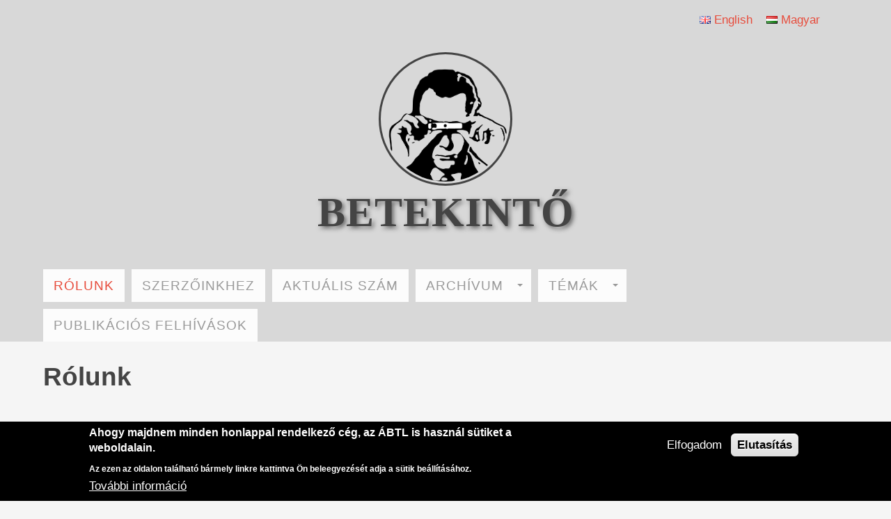

--- FILE ---
content_type: text/html; charset=utf-8
request_url: https://betekinto.hu/hu
body_size: 35585
content:
<!DOCTYPE html>
<html lang="hu" dir="ltr">
  <head>
    <meta charset="utf-8" />
<link rel="preconnect" href="https://www.google-analytics.com" crossorigin="crossorigin" />
<link rel="shortcut icon" href="https://betekinto.hu/sites/default/files/betekinto_favicon_2.png" type="image/png" />
<meta name="viewport" content="width=device-width, initial-scale=1" />
<link rel="canonical" href="https://betekinto.hu/hu" />
<meta name="Generator" content="Backdrop CMS 1 (https://backdropcms.org)" />
    <title>Rólunk | BETEKINTŐ</title>
    <style media="all">
@import url("https://betekinto.hu/core/misc/normalize.css?t6zunm");
@import url("https://betekinto.hu/core/modules/system/css/system.css?t6zunm");
@import url("https://betekinto.hu/core/modules/system/css/system.theme.css?t6zunm");
@import url("https://betekinto.hu/core/modules/system/css/messages.theme.css?t6zunm");
</style>
<style media="all">
@import url("https://betekinto.hu/core/modules/layout/css/grid-flexbox.css?t6zunm");
</style>
<style media="all">
@import url("https://betekinto.hu/core/modules/date/css/date.css?t6zunm");
@import url("https://betekinto.hu/core/modules/field/css/field.css?t6zunm");
@import url("https://betekinto.hu/modules/special_menu_items/css/special_menu_items.css?t6zunm");
@import url("https://betekinto.hu/core/modules/user/css/user.css?t6zunm");
@import url("https://betekinto.hu/core/modules/views/css/views.css?t6zunm");
</style>
<style media="all">
@import url("https://betekinto.hu/core/modules/locale/css/locale.css?t6zunm");
@import url("https://betekinto.hu/core/modules/system/css/menu-dropdown.theme.css?t6zunm");
@import url("https://betekinto.hu/core/modules/system/css/menu-toggle.theme.css?t6zunm");
@import url("https://betekinto.hu/modules/eu_cookie_compliance/css/eu_cookie_compliance.css?t6zunm");
</style>
<style media="all">#sliding-popup.sliding-popup-bottom,#sliding-popup.sliding-popup-bottom .eu-cookie-withdraw-banner,.eu-cookie-withdraw-tab{background:#000;}#sliding-popup.sliding-popup-bottom.eu-cookie-withdraw-wrapper{background:transparent}#sliding-popup .popup-content #popup-text h1,#sliding-popup .popup-content #popup-text h2,#sliding-popup .popup-content #popup-text h3,#sliding-popup .popup-content #popup-text p,.eu-cookie-compliance-secondary-button,.eu-cookie-withdraw-tab{color:#fff !important;}.eu-cookie-withdraw-tab{border-color:#fff;}.eu-cookie-compliance-more-button{color:#fff !important;}
</style>
<style media="all">
@import url("https://betekinto.hu/themes/snazzy/css/spectral-font.css?t6zunm");
@import url("https://betekinto.hu/themes/snazzy/css/style.css?t6zunm");
@import url("https://betekinto.hu/themes/snazzy/css/components/header.css?t6zunm");
@import url("https://betekinto.hu/themes/snazzy/css/components/backdrop-form.css?t6zunm");
@import url("https://betekinto.hu/themes/snazzy/css/components/comment.css?t6zunm");
@import url("https://betekinto.hu/themes/snazzy/css/components/fieldset.css?t6zunm");
@import url("https://betekinto.hu/themes/snazzy/css/components/vertical-tabs.css?t6zunm");
@import url("https://betekinto.hu/themes/snazzy/css/components/search.css?t6zunm");
@import url("https://betekinto.hu/themes/snazzy/css/components/pager.css?t6zunm");
@import url("https://betekinto.hu/themes/snazzy/css/components/cards.css?t6zunm");
@import url("https://betekinto.hu/sites/default/files/color/snazzy-e15d005f/colors.css?t6zunm");
@import url("https://betekinto.hu/themes/snazzy/css/custom.css?t6zunm");
</style>
<style media="screen">
@import url("https://betekinto.hu/themes/snazzy/css/maintenance.css?t6zunm");
@import url("https://betekinto.hu/core/misc/opensans/opensans.css?t6zunm");
</style>
<style media="screen">
@import url("https://betekinto.hu/core/misc/smartmenus/css/sm-core-css.css?t6zunm");
</style>
    <script>window.Backdrop = {settings: {"basePath":"\/","pathPrefix":"hu\/","drupalCompatibility":true,"ajaxPageState":{"theme":"snazzy","theme_token":"_s9sRNoUynEHBLaHKK0ebfg1lw6sIv8WB1OreANdNB4","css":{"core\/misc\/normalize.css":1,"core\/modules\/system\/css\/system.css":1,"core\/modules\/system\/css\/system.theme.css":1,"core\/modules\/system\/css\/messages.theme.css":1,"core\/modules\/layout\/css\/grid-flexbox.css":1,"core\/modules\/date\/css\/date.css":1,"core\/modules\/field\/css\/field.css":1,"core\/modules\/search\/search.theme.css":1,"modules\/special_menu_items\/css\/special_menu_items.css":1,"core\/modules\/user\/css\/user.css":1,"core\/modules\/views\/css\/views.css":1,"layouts\/BL\/moscone-flipped.css":1,"core\/modules\/locale\/css\/locale.css":1,"core\/modules\/system\/css\/menu-dropdown.theme.css":1,"core\/modules\/system\/css\/menu-toggle.theme.css":1,"modules\/eu_cookie_compliance\/css\/eu_cookie_compliance.css":1,"0":1,"themes\/snazzy\/css\/spectral-font.css":1,"themes\/snazzy\/css\/style.css":1,"themes\/snazzy\/css\/components\/header.css":1,"themes\/snazzy\/css\/components\/backdrop-form.css":1,"themes\/snazzy\/css\/components\/comment.css":1,"themes\/snazzy\/css\/components\/fieldset.css":1,"themes\/snazzy\/css\/components\/vertical-tabs.css":1,"themes\/snazzy\/css\/components\/search.css":1,"themes\/snazzy\/css\/components\/pager.css":1,"themes\/snazzy\/css\/components\/cards.css":1,"themes\/snazzy\/css\/colors.css":1,"themes\/snazzy\/css\/custom.css":1,"themes\/snazzy\/css\/maintenance.css":1,"core\/misc\/opensans\/opensans.css":1,"core\/misc\/smartmenus\/css\/sm-core-css.css":1},"js":{"core\/misc\/jquery.1.12.js":1,"core\/misc\/jquery-extend-3.4.0.js":1,"core\/misc\/jquery-html-prefilter-3.5.0.js":1,"core\/misc\/jquery.once.js":1,"core\/misc\/backdrop.js":1,"core\/modules\/layout\/js\/grid-fallback.js":1,"core\/misc\/smartmenus\/jquery.smartmenus.js":1,"core\/misc\/smartmenus\/addons\/keyboard\/jquery.smartmenus.keyboard.js":1,"core\/misc\/jquery.cookie.js":1,"core\/misc\/form.js":1,"public:\/\/languages\/hu_X_-3PBEikUN7fYYLvAoxdyZXbzhgZbJD_D5Ng5HDVfQ.js":1,"core\/modules\/system\/js\/menus.js":1,"modules\/googleanalytics\/js\/googleanalytics.js":1,"https:\/\/www.googletagmanager.com\/gtag\/js?id=G-2HV7KRXYWY":1,"0":1}},"urlIsAjaxTrusted":{"\/hu":true},"googleanalytics":{"account":["G-2HV7KRXYWY"],"trackOutbound":true,"trackMailto":true,"trackDownload":true,"trackDownloadExtensions":"7z|aac|arc|arj|asf|asx|avi|bin|csv|doc|exe|flv|gif|gz|gzip|hqx|jar|jpe?g|js|mp(2|3|4|e?g)|mov(ie)?|msi|msp|pdf|phps|png|ppt|qtm?|ra(m|r)?|sea|sit|tar|tgz|torrent|txt|wav|wma|wmv|wpd|xls|xml|z|zip"},"eu_cookie_compliance":{"popup_enabled":1,"popup_agreed_enabled":0,"popup_hide_agreed":0,"popup_clicking_confirmation":false,"popup_scrolling_confirmation":false,"popup_html_info":"\u003Cdiv\u003E\n  \u003Cdiv class=\u0022popup-content info\u0022\u003E\n    \u003Cdiv id=\u0022popup-text\u0022\u003E\n      \u003Ch2\u003EAhogy majdnem minden honlappal rendelkez\u0151 c\u00e9g, az \u00c1BTL is haszn\u00e1l s\u00fctiket a weboldalain.\u003C\/h2\u003E\n\u003Cp\u003EAz ezen az oldalon tal\u00e1lhat\u00f3 b\u00e1rmely linkre kattintva \u00d6n beleegyez\u00e9s\u00e9t adja a s\u00fctik be\u00e1ll\u00edt\u00e1s\u00e1hoz.\u003C\/p\u003E\n              \u003Cbutton type=\u0022button\u0022 class=\u0022find-more-button eu-cookie-compliance-more-button\u0022\u003ETov\u00e1bbi inform\u00e1ci\u00f3\u003C\/button\u003E\n          \u003C\/div\u003E\n    \u003Cdiv id=\u0022popup-buttons\u0022\u003E\n      \u003Cbutton type=\u0022button\u0022 class=\u0022agree-button eu-cookie-compliance-secondary-button\u0022\u003EElfogadom\u003C\/button\u003E\n              \u003Cbutton type=\u0022button\u0022 class=\u0022decline-button eu-cookie-compliance-default-button\u0022 \u003EElutas\u00edt\u00e1s\u003C\/button\u003E\n          \u003C\/div\u003E\n  \u003C\/div\u003E\n\u003C\/div\u003E","use_mobile_message":false,"mobile_popup_html_info":"\u003Cdiv\u003E\n  \u003Cdiv class=\u0022popup-content info\u0022\u003E\n    \u003Cdiv id=\u0022popup-text\u0022\u003E\n                    \u003Cbutton type=\u0022button\u0022 class=\u0022find-more-button eu-cookie-compliance-more-button\u0022\u003ETov\u00e1bbi inform\u00e1ci\u00f3\u003C\/button\u003E\n          \u003C\/div\u003E\n    \u003Cdiv id=\u0022popup-buttons\u0022\u003E\n      \u003Cbutton type=\u0022button\u0022 class=\u0022agree-button eu-cookie-compliance-secondary-button\u0022\u003EElfogadom\u003C\/button\u003E\n              \u003Cbutton type=\u0022button\u0022 class=\u0022decline-button eu-cookie-compliance-default-button\u0022 \u003EElutas\u00edt\u00e1s\u003C\/button\u003E\n          \u003C\/div\u003E\n  \u003C\/div\u003E\n\u003C\/div\u003E\n","mobile_breakpoint":"768","popup_html_agreed":"\u003Cdiv\u003E\n  \u003Cdiv class=\u0022popup-content agreed\u0022\u003E\n    \u003Cdiv id=\u0022popup-text\u0022\u003E\n      \u003Cp\u003EK\u00f6sz\u00f6nj\u00fck!\u003C\/p\u003E\n    \u003C\/div\u003E\n    \u003Cdiv id=\u0022popup-buttons\u0022\u003E\n      \u003Cbutton type=\u0022button\u0022 class=\u0022hide-popup-button eu-cookie-compliance-hide-button\u0022\u003EElrejt\u00e9s\u003C\/button\u003E\n              \u003Cbutton type=\u0022button\u0022 class=\u0022find-more-button eu-cookie-compliance-more-button-thank-you\u0022 \u003ETov\u00e1bbi inform\u00e1ci\u00f3\u003C\/button\u003E\n          \u003C\/div\u003E\n  \u003C\/div\u003E\n\u003C\/div\u003E","popup_use_bare_css":false,"popup_height":"auto","popup_width":"100%","popup_delay":1000,"popup_link":"https:\/\/www.abtl.hu\/adatkezeles","popup_link_new_window":1,"popup_position":null,"popup_language":"hu","store_consent":false,"better_support_for_screen_readers":0,"reload_page":0,"domain":"","popup_eu_only_js":0,"cookie_lifetime":"100","cookie_session":false,"disagree_do_not_show_popup":0,"method":"opt_in","whitelisted_cookies":"","withdraw_markup":"\u003Cbutton type=\u0022button\u0022 class=\u0022eu-cookie-withdraw-tab\u0022\u003E\u003C\/button\u003E\n\u003Cdiv class=\u0022eu-cookie-withdraw-banner\u0022\u003E\n  \u003Cdiv class=\u0022popup-content info\u0022\u003E\n    \u003Cdiv id=\u0022popup-text\u0022\u003E\n          \u003C\/div\u003E\n    \u003Cdiv id=\u0022popup-buttons\u0022\u003E\n      \u003Cbutton type=\u0022button\u0022 class=\u0022eu-cookie-withdraw-button\u0022\u003EWithdraw consent\u003C\/button\u003E\n    \u003C\/div\u003E\n  \u003C\/div\u003E\n\u003C\/div\u003E\n","withdraw_enabled":false}}};</script>
<script src="https://betekinto.hu/core/misc/jquery.1.12.js?v=1.12.4"></script>
<script src="https://betekinto.hu/core/misc/jquery-extend-3.4.0.js?v=1.12.4"></script>
<script src="https://betekinto.hu/core/misc/jquery-html-prefilter-3.5.0.js?v=1.12.4"></script>
<script src="https://betekinto.hu/core/misc/jquery.once.js?v=1.2.6"></script>
<script src="https://betekinto.hu/core/misc/backdrop.js?v=1.32.1"></script>
<script src="https://betekinto.hu/core/modules/layout/js/grid-fallback.js?v=1.32.1"></script>
<script src="https://betekinto.hu/core/misc/smartmenus/jquery.smartmenus.js?v=1.0.0"></script>
<script src="https://betekinto.hu/core/misc/smartmenus/addons/keyboard/jquery.smartmenus.keyboard.js?v=1.0.0"></script>
<script src="https://betekinto.hu/core/misc/jquery.cookie.js?v=1.0"></script>
<script src="https://betekinto.hu/core/misc/form.js?v=1.32.1"></script>
<script src="https://betekinto.hu/sites/default/files/languages/hu_X_-3PBEikUN7fYYLvAoxdyZXbzhgZbJD_D5Ng5HDVfQ.js?t6zunm"></script>
<script src="https://betekinto.hu/core/modules/system/js/menus.js?v=1.32.1"></script>
<script src="https://betekinto.hu/modules/googleanalytics/js/googleanalytics.js?t6zunm"></script>
<script src="https://www.googletagmanager.com/gtag/js?id=G-2HV7KRXYWY"></script>
<script>window.dataLayer = window.dataLayer || [];function gtag(){dataLayer.push(arguments)};gtag("js", new Date());gtag("config", "G-2HV7KRXYWY", {"anonymize_ip":true});</script>
  </head>
  <body class="page front node-type-page">
    <div class="layout--moscone-flipped layout">
  <div id="skip-link">
    <a href="#main-content" class="element-invisible element-focusable">Ugrás a tartalomra</a>
  </div>

      <header class="l-header" role="banner" aria-label="Site header">
      <div class="l-header-inner container container-fluid">
        <div class="block block-locale-language" role="navigation">
<div class="block-inner">

  <div class="block-content">
    <ul class="language-switcher-locale-url"><li class="en odd first"><a href="/en" class="language-link" lang="en" xml:lang="en"><img class="language-icon" src="https://betekinto.hu/modules/languageicons/flags/en.png" width="16" height="12" alt="English" title="English" /> English</a></li><li class="hu even last active"><a href="/hu" class="language-link active" lang="hu" xml:lang="hu" aria-current="page"><img class="language-icon" src="https://betekinto.hu/modules/languageicons/flags/hu.png" width="16" height="12" alt="Magyar" title="Magyar" /> Magyar</a></li></ul>  </div>
</div>
</div>
<div class="block block-system-header">
<div class="block-inner">

  <div class="block-content">
      <a href="/hu" title="Címlap" rel="home" class="logo">
    <img src="https://betekinto.hu/sites/default/files/betekinto_logo_0.png" alt="Címlap" />
  </a>

  <div class="name-and-slogan">
                  <h1 class="site-name">
          <a href="/hu" title="Címlap" rel="home"><span>BETEKINTŐ</span></a>
        </h1>
                </div> <!-- /#name-and-slogan -->

  </div>
</div>
</div>
<div class="block block-system-main-menu block-menu" role="navigation">
<div class="block-inner">

  <div class="block-content">
    <input id="menu-toggle-state" class="menu-toggle-state element-invisible" type="checkbox" aria-controls="menu-toggle-state" /><label class="menu-toggle-button" for="menu-toggle-state"><span class="menu-toggle-button-icon"></span><span class="menu-toggle-button-text">menü</span><span class="menu-toggle-assistive-text element-invisible">Toggle menu visibility</span></label><ul class="menu-dropdown menu" data-menu-style="dropdown" data-clickdown="0" data-collapse="default" data-menu-toggle-id="menu-toggle-state"><li class="first leaf active-trail active menu-mlid-495"><a href="/hu" class="active-trail active" aria-current="page">RÓLUNK</a></li>
<li class="leaf menu-mlid-519"><a href="/hu/szerzoinkhez">SZERZŐINKHEZ</a></li>
<li class="leaf menu-mlid-680"><a href="/hu/szamok/2025_3" title="">AKTUÁLIS SZÁM</a></li>
<li class="expanded has-children menu-mlid-3042"><a href="#" class="nolink" tabindex="0">ARCHÍVUM</a><ul><li class="first expanded has-children menu-mlid-3117"><a href="#" class="nolink" tabindex="0">2025</a><ul><li class="first leaf menu-mlid-3118"><a href="/hu/szamok/2025_1" title="">2025/1. SZÁM</a></li>
<li class="last leaf menu-mlid-3121"><a href="/hu/szamok/2025_2" title="">2025/2. SZÁM</a></li>
</ul></li>
<li class="expanded has-children menu-mlid-3098"><a href="#" class="nolink" tabindex="0">2024</a><ul><li class="first leaf menu-mlid-3099"><a href="/hu/szamok/2024_1" title="">2024/1. SZÁM</a></li>
<li class="leaf menu-mlid-3111"><a href="/hu/szamok/2024_2" title="">2024/2. SZÁM</a></li>
<li class="leaf menu-mlid-3112"><a href="/hu/szamok/2024_3" title="">2024/3. SZÁM</a></li>
<li class="last leaf menu-mlid-3115"><a href="/hu/issues/247" title="">2024/4. ANGOL NYELVŰ SZÁM</a></li>
</ul></li>
<li class="expanded has-children menu-mlid-3065"><a href="#" class="nolink" tabindex="0">2023</a><ul><li class="first leaf menu-mlid-3066"><a href="/hu/szamok/2023_1" title="">2023/1. SZÁM</a></li>
<li class="leaf menu-mlid-3069"><a href="/hu/szamok/2023_2" title="">2023/2. SZÁM</a></li>
<li class="leaf menu-mlid-3070"><a href="/hu/szamok/2023_3" title="">2023/3. SZÁM</a></li>
<li class="last leaf menu-mlid-3072"><a href="/hu/issues/235" title="">2023/4. ANGOL NYELVŰ SZÁM</a></li>
</ul></li>
<li class="expanded has-children menu-mlid-2773"><a href="#" class="nolink" tabindex="0">2022</a><ul><li class="first leaf menu-mlid-2774"><a href="/hu/szamok/2022_1" title="">2022/1. SZÁM</a></li>
<li class="leaf menu-mlid-3054"><a href="/hu/szamok/2022_2" title="">2022/2. SZÁM</a></li>
<li class="leaf menu-mlid-3062"><a href="/hu/szamok/2022_3" title="">2022/3. SZÁM</a></li>
<li class="last leaf menu-mlid-3059"><a href="/hu/szamok/2022_4_angol" title="">2022/4. ANGOL NYELVŰ SZÁM</a></li>
</ul></li>
<li class="expanded has-children menu-mlid-2469"><a href="#" class="nolink" tabindex="0">2021</a><ul><li class="first leaf menu-mlid-2470"><a href="/hu/szamok/2021_1" title="">2021/1. SZÁM</a></li>
<li class="leaf menu-mlid-2473"><a href="/hu/szamok/2021_2" title="">2021/2. SZÁM</a></li>
<li class="leaf menu-mlid-2708"><a href="/hu/szamok/2021_3" title="">2021/3. SZÁM</a></li>
<li class="last leaf menu-mlid-2709"><a href="/hu/szamok/2021_4" title="">2021/4. SZÁM</a></li>
</ul></li>
<li class="expanded has-children menu-mlid-2044"><a href="#" class="nolink" tabindex="0">2020</a><ul><li class="first leaf menu-mlid-2045"><a href="/hu/szamok/2020_1" title="">2020/1. SZÁM</a></li>
<li class="leaf menu-mlid-2229"><a href="/hu/szamok/2020_2" title="">2020/2. SZÁM</a></li>
<li class="leaf menu-mlid-2346"><a href="/hu/szamok/2020_3" title="">2020/3. SZÁM</a></li>
<li class="last leaf menu-mlid-2468"><a href="/hu/szamok/2020_4" title="">2020/4. SZÁM</a></li>
</ul></li>
<li class="expanded has-children menu-mlid-1271"><a href="#" class="nolink" tabindex="0">2019</a><ul><li class="first leaf menu-mlid-1272"><a href="/hu/szamok/2019_1" title="">2019/1. SZÁM</a></li>
<li class="leaf menu-mlid-1398"><a href="/hu/szamok/2019_2" title="">2019/2. SZÁM</a></li>
<li class="leaf menu-mlid-1573"><a href="/hu/szamok/2019_3" title="">2019/3. SZÁM</a></li>
<li class="last leaf menu-mlid-1752"><a href="/hu/szamok/2019_4" title="">2019/4. SZÁM</a></li>
</ul></li>
<li class="expanded has-children menu-mlid-597"><a href="#" class="nolink" tabindex="0">2018</a><ul><li class="first leaf menu-mlid-647"><a href="/hu/szamok/2018_1" title="">2018/1. SZÁM</a></li>
<li class="leaf menu-mlid-648"><a href="/hu/szamok/2018_2" title="">2018/2. SZÁM</a></li>
<li class="leaf menu-mlid-649"><a href="/hu/szamok/2018_3" title="">2018/3. SZÁM</a></li>
<li class="last leaf menu-mlid-650"><a href="/hu/szamok/2018_4" title="">2018/4. SZÁM</a></li>
</ul></li>
<li class="expanded has-children menu-mlid-596"><a href="#" class="nolink" tabindex="0">2017</a><ul><li class="first leaf menu-mlid-643"><a href="/hu/szamok/2017_1" title="">2017/1. SZÁM</a></li>
<li class="leaf menu-mlid-644"><a href="/hu/szamok/2017_2" title="">2017/2. SZÁM</a></li>
<li class="leaf menu-mlid-645"><a href="/hu/szamok/2017_3" title="">2017/3. SZÁM</a></li>
<li class="last leaf menu-mlid-646"><a href="/hu/szamok/2017_4" title="">2017/4. SZÁM</a></li>
</ul></li>
<li class="expanded has-children menu-mlid-595"><a href="#" class="nolink" tabindex="0">2016</a><ul><li class="first leaf menu-mlid-639"><a href="/hu/szamok/2016_1" title="">2016/1. SZÁM</a></li>
<li class="leaf menu-mlid-640"><a href="/hu/szamok/2016_2" title="">2016/2. SZÁM</a></li>
<li class="leaf menu-mlid-641"><a href="/hu/szamok/2016_3" title="">2016/3. SZÁM</a></li>
<li class="last leaf menu-mlid-642"><a href="/hu/szamok/2016_4" title="">2016/4. SZÁM</a></li>
</ul></li>
<li class="expanded has-children menu-mlid-594"><a href="#" class="nolink" tabindex="0">2015</a><ul><li class="first leaf menu-mlid-635"><a href="/hu/szamok/2015_1" title="">2015/1. SZÁM</a></li>
<li class="leaf menu-mlid-636"><a href="/hu/szamok/2015_2" title="">2015/2. SZÁM</a></li>
<li class="leaf menu-mlid-637"><a href="/hu/szamok/2015_3" title="">2015/3. SZÁM</a></li>
<li class="last leaf menu-mlid-638"><a href="/hu/szamok/2015_4" title="">2015/4. SZÁM</a></li>
</ul></li>
<li class="expanded has-children menu-mlid-593"><a href="#" class="nolink" tabindex="0">2014</a><ul><li class="first leaf menu-mlid-631"><a href="/hu/szamok/2014_1" title="">2014/1. SZÁM</a></li>
<li class="leaf menu-mlid-632"><a href="/hu/szamok/2014_2" title="">2014/2. SZÁM</a></li>
<li class="leaf menu-mlid-633"><a href="/hu/szamok/2014_3" title="">2014/3. SZÁM</a></li>
<li class="last leaf menu-mlid-634"><a href="/hu/szamok/2014_4" title="">2014/4. SZÁM</a></li>
</ul></li>
<li class="expanded has-children menu-mlid-592"><a href="#" class="nolink" tabindex="0">2013</a><ul><li class="first leaf menu-mlid-627"><a href="/hu/szamok/2013_1" title="">2013/1. SZÁM</a></li>
<li class="leaf menu-mlid-628"><a href="/hu/szamok/2013_2" title="">2013/2. SZÁM</a></li>
<li class="leaf menu-mlid-629"><a href="/hu/szamok/2013_3" title="">2013/3. SZÁM</a></li>
<li class="last leaf menu-mlid-630"><a href="/hu/szamok/2013_4" title="">2013/4. SZÁM</a></li>
</ul></li>
<li class="expanded has-children menu-mlid-591"><a href="#" class="nolink" tabindex="0">2012</a><ul><li class="first leaf menu-mlid-623"><a href="/hu/szamok/2012_1" title="">2012/1. SZÁM</a></li>
<li class="leaf menu-mlid-624"><a href="/hu/szamok/2012_2" title="">2012/2. SZÁM</a></li>
<li class="leaf menu-mlid-625"><a href="/hu/szamok/2012_3" title="">2012/3. SZÁM</a></li>
<li class="last leaf menu-mlid-626"><a href="/hu/szamok/2012_4" title="">2012/4. SZÁM</a></li>
</ul></li>
<li class="expanded has-children menu-mlid-590"><a href="#" class="nolink" tabindex="0">2011</a><ul><li class="first leaf menu-mlid-619"><a href="/hu/szamok/2011_1" title="">2011/1. SZÁM</a></li>
<li class="leaf menu-mlid-620"><a href="/hu/szamok/2011_2" title="">2011/2. SZÁM</a></li>
<li class="leaf menu-mlid-621"><a href="/hu/szamok/2011_3" title="">2011/3. SZÁM</a></li>
<li class="last leaf menu-mlid-622"><a href="/hu/szamok/2011_4" title="">2011/4. SZÁM</a></li>
</ul></li>
<li class="expanded has-children menu-mlid-589"><a href="#" class="nolink" tabindex="0">2010</a><ul><li class="first leaf menu-mlid-615"><a href="/hu/szamok/2010_1" title="">2010/1. SZÁM</a></li>
<li class="leaf menu-mlid-616"><a href="/hu/szamok/2010_2" title="">2010/2. SZÁM</a></li>
<li class="leaf menu-mlid-617"><a href="/hu/szamok/2010_3" title="">2010/3. SZÁM</a></li>
<li class="last leaf menu-mlid-618"><a href="/hu/szamok/2010_4" title="">2010/4. SZÁM</a></li>
</ul></li>
<li class="expanded has-children menu-mlid-588"><a href="#" class="nolink" tabindex="0">2009</a><ul><li class="first leaf menu-mlid-611"><a href="/hu/szamok/2009_1" title="">2009/1. SZÁM</a></li>
<li class="leaf menu-mlid-612"><a href="/hu/szamok/2009_2" title="">2009/2. SZÁM</a></li>
<li class="leaf menu-mlid-613"><a href="/hu/szamok/2009_3" title="">2009/3. SZÁM</a></li>
<li class="last leaf menu-mlid-614"><a href="/hu/szamok/2009_4" title="">2009/4. SZÁM</a></li>
</ul></li>
<li class="expanded has-children menu-mlid-587"><a href="#" class="nolink" tabindex="0">2008</a><ul><li class="first leaf menu-mlid-607"><a href="/hu/szamok/2008_1" title="">2008/1. SZÁM</a></li>
<li class="leaf menu-mlid-608"><a href="/hu/szamok/2008_2" title="">2008/2. SZÁM</a></li>
<li class="leaf menu-mlid-609"><a href="/hu/szamok/2008_3" title="">2008/3. SZÁM</a></li>
<li class="last leaf menu-mlid-610"><a href="/hu/szamok/2008_4" title="">2008/4. SZÁM</a></li>
</ul></li>
<li class="last expanded has-children menu-mlid-586"><a href="#" class="nolink" tabindex="0">2007</a><ul><li class="first leaf menu-mlid-598"><a href="/hu/szamok/2007_1" title="">2007/1. SZÁM</a></li>
<li class="leaf menu-mlid-599"><a href="/hu/szamok/2007_2" title="">2007/2. SZÁM</a></li>
<li class="leaf menu-mlid-606"><a href="/hu/szamok/2007_3" title="">2007/3. SZÁM</a></li>
<li class="last leaf menu-mlid-601"><a href="/hu/szamok/2007_4" title="">2007/4. SZÁM</a></li>
</ul></li>
</ul></li>
<li class="expanded has-children menu-mlid-691"><a href="#" class="nolink" tabindex="0">TÉMÁK</a><ul><li class="first leaf menu-mlid-3040"><a href="/hu/fo_temakorok" title="">FŐ TÉMAKÖRÖK</a></li>
<li class="last leaf menu-mlid-3041"><a href="/hu/cimkek" title="">CÍMKÉK</a></li>
</ul></li>
<li class="last leaf menu-mlid-531"><a href="/hu/publikacios_felhivasok" title="">PUBLIKÁCIÓS FELHÍVÁSOK</a></li>
</ul>  </div>
</div>
</div>
      </div>
    </header>
  
  <div class="l-wrapper">
    <div class="l-wrapper-inner container container-fluid">

      
      <div class="l-page-title">
        <a id="main-content"></a>
                              </div>

      
      
              <div class="l-top">
          <div class="block block-system-title-combo">
<div class="block-inner">

  <div class="block-content">
    
  <h1 class="page-title">Rólunk</h1>


  </div>
</div>
</div>
        </div>
      
      <div class="l-middle row">
        <main class="l-content col-md-8" role="main" aria-label="Main content">
          <article id="node-1" class="node node-page view-mode-full clearfix">

      
  
  <div class="content clearfix">
    <div class="field field-name-body field-type-text-with-summary field-label-hidden"><div class="field-items"><div class="field-item even"><div class="row">
<div class="col-md-12">
<p class="sorkizart">
            A Betekintő az Állambiztonsági Szolgálatok Történeti Levéltára tudományos folyóirata, amely évente négy alkalommal jelenik meg. A Betekintő szaktanulmányokat, forrásközléseket és recenziókat, illetve az ÁBTL rendezvényeivel kapcsolatos ismertetéseket közöl. A folyóirat életre hívását az intézmény tudományos tevékenységének bővülése és gazdagodása tette lehetővé és szükségessé 2007-ben. A Betekintő kezdetben internetes folyóiratként létezett, 2020 őszétől pedig nyomtatott formában is megjelenik. A lap címe kifejezi saját „ars poeticáját”: bepillantást kíván nyújtani az 1990 előtt keletkezett állambiztonsági iratokba és a politikai rendőrség működésébe.
        </p>
<p class="sorkizart">
            Az elmúlt évtizedben örvendetes módon gyarapodott a politikai rendőrség történetére vonatkozó tanulmányok, forrásközlések és monográfiák sora. Ezek alapján egyértelművé vált, hogy az állambiztonsági szolgálatok múltja csak az adott korszak hazai és nemzetközi viszonyaiba ágyazva érthető meg. A fentieknek megfelelően az utóbbi időben a folyóirat látóköre – illeszkedve egyszersmind a jelenkortörténetben megmutatkozó tudományos diskurzus tágulásához – kibővült. A Betekintő ezért helyet ad a 20. századi, tágabban értelmezett magyar és egyetemes történelemmel foglalkozó tudományos közleményeknek is.
        </p>
<p class="sorkizart">
            A Betekintő korábbi felelős kiadója: Gyarmati György (2007–2017)<br />
            A lap korábbi főszerkesztői: Takács Tibor (2007–2008), Müller Rolf (2009–2010), Krahulcsán Zsolt (2011–2017), Papp István (2018–2021), Pócs Nándor (2021–2022), Szécsényi András (2023-2025)<br />
            A szerkesztőség korábbi tagjai: Cseh Gergő Bendegúz (2007–2017), Müller Rolf (2007–2012), S. Varga Katalin (2007–2008), Takács Tibor (2007–2011), Papp István (2013–2018), Petrás Éva (2017–2019), Kis Péter (2020), Krahulcsán Zsolt (2017–2020), Pócs Nándor (2018–2020), Kondor Tünde (2021), Szécsényi András (2022, Katona Klára (2021-2023), Krajcsír Lukács (2024-2025), Lengyel Eszter (2024-2025)
        </p>
</div>
<div class="animation fadeInUp" style="animation-delay:200ms;" id="impresszum">
<h2>
            BETEKINTŐ
        </h2>
<div class="row">
<div class="col-md-6">
<p>
                    Kiadja: Állambiztonsági Szolgálatok Történeti Levéltára
                </p>
<p>
                    Felelős kiadó: Cseh Gergő Bendegúz
                </p>
<p>
                    Főszerkesztő: Pap Péter István
                </p>
<p>
                    Szerkesztők: Kollár János Miklós, Szécsényi András, Takács Tibor, Unger Gabriella 
                </p>
<p>
                    Szerkesztőségi titkár: Joó Adrienn
                </p>
<p>
                    Grafikus tervező: Gyulai Kati
                </p>
</div>
<div class="col-md-6">
<p>
                    Olvasószerkesztő: Tiszóczi Tamás
                </p>
<p>
                    Angol nyelvi szerkesztő: Hegedüs Gyula
                </p>
<p>
                    Informatikai szerkesztő: Borkúty László
                </p>
<p>
                    Szerkesztőség címe: 1067 Budapest, Eötvös u. 7.
                </p>
<p>
                    Elektronikus levélcím: betekinto@abtl.hu
                </p>
<p>
                    ISSN: HU ISSN 1788 – 7569
                </p>
</div>
</div>
</div>
</div>
</div></div></div>  </div>

  
  
</article>
        </main>
        <div class="l-sidebar l-sidebar-first col-md-4">
          <div class="block block-search-form" role="search">
<div class="block-inner">

  <div class="block-content">
    <form class="search-block-form search-box" action="/hu" method="post" id="search-block-form" accept-charset="UTF-8"><div><div class="form-item form-type-search form-item-search-block-form">
  <label class="element-invisible" for="edit-search-block-form--2">keresés </label>
 <input title="Enter the keywords you wish to search for." type="search" id="edit-search-block-form--2" name="search_block_form" value="" size="15" maxlength="128" class="form-search" />
</div>
<input type="hidden" name="form_build_id" value="form-H_D4EZdKVMfSimtajM3oHWtsWZvGcu-bqyAAFk9Bdno" />
<input type="hidden" name="form_id" value="search_block_form" />
<div class="form-actions" id="edit-actions"><input class="button-primary form-submit" type="submit" id="edit-submit" name="op" value="keresés" /></div></div></form>  </div>
</div>
</div>
<div class="block block-block-3">
<div class="block-inner">

  <div class="block-content">
    <div class="oldal-blokk feher animation fadeInUp" style="animation-delay: 200ms;"><a href="https://www.abtl.hu" target="blank"><img alt="ÁBTL" src="/sites/default/files/abtl_logo.png" title="ÁBTL" /> </a>
<p class="blokkcim">Állambiztonsági Szolgálatok Történeti Levéltára</p>
</div>
  </div>
</div>
</div>
<div class="block block-block-kezirat-bekuldese-logo-link">
<div class="block-inner">

  <div class="block-content">
    <div class="oldal-blokk feher animation fadeInUp" style="animation-delay: 200ms;"><a href="/szerzoinkhez"><img alt="Kézirat beküldése" src="/sites/default/files/szerzoinkhez.png" title="Kéziratokkal kapcsolatos információk"></a>
<p class="blokkcim">Kéziratokkal kapcsolatos információk</p>
</div>
  </div>
</div>
</div>
        </div>
      </div><!-- /.l-middle -->

              <div class="l-bottom">
          <div class="block block-block-szerkesztoseg">
<div class="block-inner">

  <div class="block-content">
    <div id="szerkesztoseg">
    <h2>
        Szerkesztőbizottság
    </h2>
    <div class="row">
        <div class="col-md-4">
            <div class="betekinto-szerk animation fadeInUp" style="animation-delay:500ms;">
                <div class="szerk-kep">
                    <img alt="Pap Péter István" src="/sites/default/files/szerkesztoseg/pap_peter.webp" title="Pap Péter István">
                </div>
                <h4>
                    Pap Péter István
                </h4>
                <p>
                    főszerkesztő
                </p>
            </div>
        </div>
        <div class="col-md-4">
            <div class="betekinto-szerk animation fadeInUp" style="animation-delay:300ms;">
                <div class="szerk-kep">
                    <img alt="Kollár János" src="/sites/default/files/szerkesztoseg/kollar_janos.webp" title="Kollár János">
                </div>
                <h4>
                    Kollár János Miklós
                </h4>
                <p>
                    szerkesztő
                </p>
            </div>
        </div>
        <div class="col-md-4">
            <div class="betekinto-szerk animation fadeInUp" style="animation-delay:200ms;">
                <div class="szerk-kep">
                    <img alt="Szécsényi András" src="/sites/default/files/szerkesztoseg/szecsenyi_andras.webp" title="Szécsényi András">
                </div>
                <h4>
                    Szécsényi András
                </h4>
                <p>
                    szerkesztő
                </p>
            </div>
        </div>
        <div class="row">
            <div class="col-md-4">
                <div class="betekinto-szerk animation fadeInUp" style="animation-delay:300ms;">
                    <div class="szerk-kep">
                        <img alt="Takács Tibor" src="/sites/default/files/szerkesztoseg/takacs_tibor.webp" title="Takács Tibor">
                    </div>
                    <h4>
                        Takács Tibor
                    </h4>
                    <p>
                        szerkesztő
                    </p>
                </div>
            </div>
            <div class="col-md-4">
                <div class="betekinto-szerk animation fadeInUp" style="animation-delay:500ms;">
                    <div class="szerk-kep">
                        <img alt="Unger Gabriella" src="/sites/default/files/szerkesztoseg/unger_gabriella.webp" title="Unger Gabriella">
                    </div>
                    <h4>
                        Unger Gabriella
                    </h4>
                    <p>
                        szerkesztő
                    </p>
                </div>
            </div>
            <div class="col-md-4">
                <div class="betekinto-szerk animation fadeInUp" style="animation-delay:500ms;">
                    <div class="szerk-kep">
                        <img alt="Joó Adrienn" src="/sites/default/files/szerkesztoseg/joo_adrienn.webp" title="Joó Adrienn">
                    </div>
                    <h4>
                        Joó Adrienn
                    </h4>
                    <p>
                        szerkesztőségi titkár
                    </p>
                </div>
            </div>
        </div>
    </div>
</div>  </div>
</div>
</div>
        </div>
      
    </div><!-- /.l-wrapper-inner -->
  </div><!-- /.l-wrapper -->

      <footer class="l-footer">
      <div class="l-footer-inner container container-fluid">
        <div class="block block-block-1">
<div class="block-inner">

  <div class="block-content">
    <div id="lablec">
<div class="col-md-2">
        <img class="korvonalas" alt="Betekintő" src="/sites/default/files/betekinto_logo_110x110.png" />
    </div>
<div class="col-md-7">
<div class="col-md-12">
<h2>
                BETEKINTŐ
            </h2>
<p class="dolt">
                Az Állambiztonsági Szolgálatok Történeti Levéltára<br />
                negyedéves tudományos folyóirata
            </p>
</div>
<div class="col-md-12 lablec-kozep">
<div class="col-md-6">
<p>
                    Cím: 1067 Budapest, Eötvös u. 7.
                </p>
<p>
                    Postacím: 1410 Budapest, Pf.: 119.
                </p>
</div>
<div class="col-md-6">
<p>
                    Telefon: +36 1 478-6049
                </p>
<p>
                    Email: betekinto@abtl.hu
                </p>
</div>
</div>
</div>
<div class="col-md-3">
        <img alt="NKA" src="/sites/default/files/nka_2024_160.png" />
    </div>
</div>
  </div>
</div>
</div>
      </div>
    </footer>
  </div><!-- /.layout--moscone-flipped -->
        <script>function euCookieComplianceLoadScripts() {}</script>
<script>var eu_cookie_compliance_cookie_name = "";</script>
<script src="https://betekinto.hu/modules/eu_cookie_compliance/js/eu_cookie_compliance.js?t6zunm"></script>
  </body>
</html>


--- FILE ---
content_type: text/css
request_url: https://betekinto.hu/core/modules/locale/css/locale.css?t6zunm
body_size: 1231
content:

.locale-untranslated {
  font-style: normal;
  text-decoration: line-through;
}

.locale-translation-filter-form .form-item-language,
.locale-translation-filter-form .form-item-translation,
.locale-translation-filter-form .form-item-group {
  float: left; /* LTR */
  margin-right: .8em; /* LTR */
  margin: 0.1em;
  /**
   * In Opera 9, DOM elements with the property of "overflow: auto"
   * will partially hide its contents with unnecessary scrollbars when
   * its immediate child is floated without an explicit width set.
   */
  width: 15em;
}
[dir="rtl"] .locale-translation-filter-form .form-item-language,
[dir="rtl"] .locale-translation-filter-form .form-item-translation,
[dir="rtl"] .locale-translation-filter-form .form-item-group {
  float: right;
  margin-left: .8em;
  margin-right: 0;
}
.locale-translation-filter-form .form-type-select select {
  width: 100%;
}
.locale-translation-filter-form .form-actions {
  float: left; /* LTR */
  padding: 3ex 0 0 1em; /* LTR */
}
[dir="rtl"] .locale-translation-filter-form .form-actions {
  float: right;
  padding: 3ex 1em 0 0;
}
.language-switcher-locale-session a.active {
  color: #0062a0;
}
.language-switcher-locale-session a.session-active {
  color: #000000;
}


--- FILE ---
content_type: text/css
request_url: https://betekinto.hu/themes/snazzy/css/spectral-font.css?t6zunm
body_size: 850
content:
@font-face {
  font-family: 'Spectral';
  font-style: italic;
  font-weight: 400;
  src: url('../fonts/Spectral-Italic.eot'); /* Old IE */
  src:
    url('../fonts/Spectral-Italic.eot?#iefix') format('embedded-opentype'),
    url('../fonts/Spectral-Italic.woff') format('woff'),
    url('../fonts/Spectral-Italic.ttf') format('truetype'),
    url('../fonts/Spectral-Italic.svg#Spectral-Italic') format('svg');
}

@font-face {
  font-family: 'Spectral';
  font-style: italic;
  font-weight: 700;
  src: url('../fonts/Spectral-BoldItalic.eot'); /* Old IE */
  src:
    url('../fonts/Spectral-BoldItalic.eot?#iefix') format('embedded-opentype'),
    url('../fonts/Spectral-BoldItalic.woff') format('woff'),
    url('../fonts/Spectral-BoldItalic.ttf') format('truetype'),
    url('../fonts/Spectral-BoldItalic.svg#Spectral-BoldItalic') format('svg');
}


--- FILE ---
content_type: text/css
request_url: https://betekinto.hu/themes/snazzy/css/components/header.css?t6zunm
body_size: 4168
content:
.front-header-split .l-top {
  padding: 0;
}
.front .l-header .block-content,
.front .l-top .block-hero .block-content {
  text-align: initial;
  min-width: 240px;
}
.l-header-inner {
  padding: 1rem 1rem 0;
}
.name-and-slogan {
  font-size: 26px;
  padding-bottom: 1rem;
}
.site-name span {
  display: inline-block;
  font-family: 'Spectral', serif;
  font-size: 40px;
  font-weight: 700;
  line-height: 1.1;
}
.l-header .logo img {
  max-height: 150px;
  margin-bottom: 1rem;
}
.l-header .logo::after {
  content: none;
}
.front .l-top .block-hero {
  margin: 0;
}
@media (min-width: 960px) {
  .front .l-header,
  .front .l-top .block:first-child {
    display: table;
    width: 100%;
    padding: 0;
  }
  .front-header-split .l-header > *,
  .front-header-split .l-top .block:first-child .block-inner {
    display: table-cell;
    vertical-align: middle;
    padding: 4vw;
  }
  .front-header-split .l-header,
  .front-header-split .l-top .block:first-child {
    width: 50%;
    height: 100vh;
  }
  .front-header-split .l-top .block:first-child {
    position: absolute;
    top: 0;
    right: 0;
  }
  .admin-bar .front-header-split .l-header {
    margin-top: -33px;
  }
  /* Prevent contextual link from slipping under the admin bar. */
  .admin-bar .front-header-split .l-top .block:first-child .contextual-links-wrapper,
  .admin-bar .front-header-split .l-header + .flexible-row .row .l-col .block:first-child .contextual-links-wrapper {
    margin-top: 43px;
    margin-right: 10px;
  }
  /* Flexible layout templates need special handling */
  .front-header-split .l-header + .flexible-row .l-flexible-row {
    display: block;
  }
  .front-header-split .l-header + .flexible-row .row .l-col {
    position: static;
  }
  .front-header-split .l-header + .flexible-row .row .l-col .block:first-child {
    position: absolute;
    display: table;
    top: 0;
    right: 0;
    width: 50%;
    height: 100vh;
    margin: 0;
    padding: 0;
  }
  .front-header-split .l-header + .flexible-row .row .l-col .block:first-child .block-inner {
    display: table-cell;
    vertical-align: middle;
    padding: 4vw;
  }
}
/** menus in header **/
.l-header .block {
  margin: 1rem 0;
}
.l-header .block:last-child {
  margin-bottom: 0;
}
.l-header ul.menu {
  margin: 0;
  padding: 0;
}
.l-header ul.menu li,
[dir=rtl] .l-header ul.menu li {
  margin: 0;
  padding: 0;
  list-style: none;
}
.l-header ul.menu li a {
  font-size: 1.2rem;
  display: block;
  padding: 15px;
  letter-spacing: 1px;
}
.l-header ul.menu ul li {
  margin: 0;
  float: none;
}
.l-header ul.menu ul {
  border: none;
  padding: 0;
}
.js .menu-dropdown a,
.js .menu-dropdown a:hover,
.js .menu-dropdown a:focus,
.js .menu-dropdown a:active {
  padding-right: 15px;
}
.l-header li.has-children ul a {
  text-indent: 1em;
}
.l-header li.has-children ul ul a {
  text-indent: 2em;
}
.layout .menu-dropdown a,
.layout .menu-dropdown ul a {
  background-image: linear-gradient(currentColor, currentColor);
  background-position: center calc(100% - 1px);
  background-repeat: no-repeat;
  background-size: 0% 2px;
  transition: background-size 0.2s;
}
.layout .menu-dropdown a:hover,
.layout .menu-dropdown ul a:hover,
.layout .menu-dropdown ul a:focus,
.layout .menu-dropdown ul a:active {
  background-size: 100% 2px;
}


/* @todo can this work with menu breakpoint settings? */
@media (min-width: 48em) {
  .l-header ul.menu li {
    margin: 10px 10px 0 0;
    float: left;
  }
  [dir=rtl] .l-header ul.menu li {
    margin: 10px 0 0 10px;
    float: right;
  }
  .l-header ul.menu ul li,
  [dir=rtl] .l-header ul.menu ul li {
    margin: 0;
    float: none;
  }
  .js .l-header ul.menu li a.has-submenu {
    padding-right: 40px;
  }
  [dir=rtl].js .l-header ul.menu li a.has-submenu {
    padding: 15px 15px 15px 40px !important;/* override core css */
  }
  .l-header li.has-children ul a,
  .l-header li.has-children ul ul a {
    text-indent: 0;
  }
  .l-header .menu-dropdown a span.sub-arrow {
    border-top-color: inherit;
  }
  [dir="rtl"] .l-header .menu-dropdown span.sub-arrow {
    border-right-color: transparent;
  }
  .l-header ul.menu li a::after {
    bottom: 1px;
  }
}


--- FILE ---
content_type: text/css
request_url: https://betekinto.hu/themes/snazzy/css/components/comment.css?t6zunm
body_size: 2455
content:
.comment {
  position: relative;
  display: block;
  padding: 0;
  margin: 0 0 1.5em;
}
.comments .indented {
  position: relative;
  padding-left: 1.25em;
  margin-top: -1.5em;
}
.comments .indented:before,
.comments .indented:after {
  content: '';
  position: absolute;
  display: block;
  border: 2px solid transparent;
}
.comments .indented:before {
  top: -1em;
  left: 0;
  width: 0.5em;
  height: 1.5em;
}
.comments .indented:after {
  content: '';
  position: absolute;
  top: 0.6875em;
  left: 0.4375em;
  width: 0.25em;
  height: 0.25em;
  -webkit-transform: rotate(45deg);
  transform: rotate(45deg);
  transform-origin: right top;
}
[dir="rtl"] .comment {
  padding: 0;
}
.comment-header {
  position: relative;
}
.comment-header:before {
  content: "";
  position: absolute;
  top: 100%;
  left: 32px;
  width: 12px;
  height: 12px;
  display: block;
  border: 1px solid transparent;
  -webkit-transform: rotate(-45deg) translate(0, -10px);
  transform: rotate(-45deg) translate(0, -10px);
  pointer-events: none;
  z-index: 0;
}
[dir="rtl"] .comment:before {
  right: 32px;
  left: auto;
}
.comment .attribution {
  position: relative;
  z-index: 1;
  display: -webkit-box;
  display: -ms-flexbox;
  display: flex;
  -webkit-box-pack: start;
  -ms-flex-pack: start;
  justify-content: flex-start;
  -webkit-box-align: center;
  -ms-flex-align: center;
  align-items: center;
  padding: 0 0 0.5em;
}
[dir="rtl"] .comment .attribution {
  -webkit-box-pack: end;
  -ms-flex-pack: end;
  justify-content: flex-end;
}
.comment .attribution img {
  display: block;
}
.comment .user-picture {
  width: 3.25em;
  padding: 0 0.75em 0 0;
}
.commenter-name {
  margin: 0;
}
.comment-title {
  padding: 1em 1.25em 0.25em;
}
.comment-title h3 {
  margin: 0;
  padding: 0;
  font-size: 1.125em;
}
.comment-time {
  padding: 6px 0;
  display: block;
  font-size: 0.875em;
}
.comment .submitted {
  font-style: normal;
  font-size: 1rem;
  padding: 0;
}
.comment .content {
  padding: 0 1.375em;
}
.comment-footer {
  float: right;
  margin: 0 -0.125em 0 0;
  padding: 0.5em 0.5em;
}
.comment-footer .links.inline li {
  margin: 0;
  padding: 0 0.5em; /* Ensure spacing on login links */
}
.comment-footer .links.inline li:after {
  display: none;
}
.comment-footer .links.inline a {
  display: inline-block;
  margin: 0 -0.5em; /* Prevent spacing on login message */
  padding: 0 0.5em;
  font-size: 90%;
}
[dir="rtl"] .comment-footer {
  float: left;
}


--- FILE ---
content_type: text/css
request_url: https://betekinto.hu/themes/snazzy/css/components/fieldset.css?t6zunm
body_size: 2435
content:
/**
 * @file
 * Fieldsets styling.
 */
fieldset {
  font-size: 1rem;
  position: relative;
  max-width: 100%;
  margin: 1rem 0;
  padding: 0 0 1em;
  display: block;
}
fieldset legend {
  float: left;
  width: 100%;
  position: relative;
  font-size: 1.2rem;
}
fieldset .fieldset-wrapper {
  clear: both;
}
fieldset .fieldset-wrapper::before {
  content: "";
  display: block;
  height: 1px;
}
fieldset:not(.collapsible) legend {
  padding: 10px 15px;
}
fieldset .fieldset-legend a::after {
  content: none;
}
.fieldset-description {
  margin: 0 0 0.5em;
  padding: 0.5em 0.1875em;
}
.collapsible > .fieldset-wrapper > .fieldset-description {
  margin: 0 0 0.5em;
  padding: 0.5em 1.5625em;
}
/**
 * Collapsible Fieldsets
 */
.js fieldset.collapsible {
}
fieldset .fieldset-wrapper {
  padding: 0 10px 10px 15px; /* LTR */
}
[dir="rtl"] fieldset .fieldset-wrapper {
  padding: 0 15px 10px 10px;
}
.js fieldset.collapsible .fieldset-title {
  position: relative;
  z-index: 1;
  display: block;
  padding: 0.3em 0.3em 0.3em 1.8em;
  margin: 0;
  background: transparent;
  text-decoration: none;
}
.js[dir="rtl"] fieldset.collapsible .fieldset-title {
  padding: 0.3em 1.8em 0.3em 0.3em;
  background: transparent;
}
.js fieldset.collapsible .fieldset-legend a:before {
  content: "";
  position: absolute;
  left: 0.6em;
  top: 0.8em;
  width: 0;
  height: 0;
  border: .32em solid transparent;
  border-bottom: 0;
  -webkit-transform: translate(0, 0.125em);
  transform: translate(0, 0.125em);
}
.js[dir="rtl"] fieldset.collapsible .fieldset-legend a:before {
  right: 0.6em;
  left: auto;
  -webkit-transform: translate(0, 0.125em);
  transform: translate(0, 0.125em);
}
.fieldset-legend span.summary {
  position: absolute;
  top: .4em;
  right: 2em;
  display: none;
}
.fieldset-legend span.summary:not(:empty):before {
  content: '(';
}
.fieldset-legend span.summary:not(:empty):after {
  content: ')';
}
@media (min-width: 34em) {
  .fieldset-legend span.summary {
    display: block;
  }
}
/* Collapsed state styles */
.js fieldset.collapsed {
  padding: 0;
}
.js fieldset.collapsed .fieldset-legend a:before {
  -webkit-transform:
    translate(0, 0.125em)
    rotate(-90deg);
  transform:
    translate(0, 0.125em)
    rotate(-90deg);
}
.js[dir="rtl"] fieldset.collapsed .fieldset-legend a:before {
  -webkit-transform:
    translate(0, 0.125em)
    rotate(90deg);
  transform:
    translate(0, 0.125em)
    rotate(90deg);
}


--- FILE ---
content_type: text/css
request_url: https://betekinto.hu/themes/snazzy/css/components/cards.css?t6zunm
body_size: 848
content:
/* Home page cards */
.block-views-promoted-cards-block {
  padding: 0;
}
.view-promoted-cards {
  padding: 0;
  margin: 4rem 0 3rem;
  text-align: center;
}
.view-promoted-cards .views-view-grid {
  gap: 3rem;
}
.view-promoted-cards .views-grid-box {
  border: none;
  padding: 0;
  max-width: 540px;
}
.view-promoted-cards .views-field-title h2 {
  margin: 1rem 0;
  font-size: 2rem;
}
@media (min-width: 1023px) {
  .view-promoted-cards .views-grid-box img {
    -webkit-transform: scale(92%);
    transform: scale(92%);
    transition: transform .3s;
  }
  .view-promoted-cards .views-grid-box:hover img {
    -webkit-transform: scale(100%);
    transform: scale(100%);
  }
}
@media (max-width: 1024px) {
  .view-promoted-cards .views-view-grid {
    display: block;
  }
  .view-promoted-cards .views-grid-box {
    margin: 0 auto 2rem;
  }
}


--- FILE ---
content_type: application/javascript
request_url: https://betekinto.hu/core/modules/layout/js/grid-fallback.js?v=1.32.1
body_size: 675
content:
/**
 * @file layout.admin.js
 *
 * Behaviors for editing a layout.
 */

(function ($) {

"use strict";

/**
 * Behavior for showing a list of layouts.
 *
 * Detect flexbox support for displaying our list of layouts with vertical
 * height matching for each row of layout template icons.
 */
Backdrop.behaviors.gridFloatFallback = {
  attach: function() {
    var $body = $('body');
    if (!$body.hasClass('grid-float-fallback-processed') && !Backdrop.featureDetect.flexbox()) {
      $('head').append('<link rel="stylesheet" type="text/css" href="/core/modules/layout/css/grid-float.css">');
      $body.addClass('grid-float-fallback-processed');
    }
  }
};

})(jQuery);
